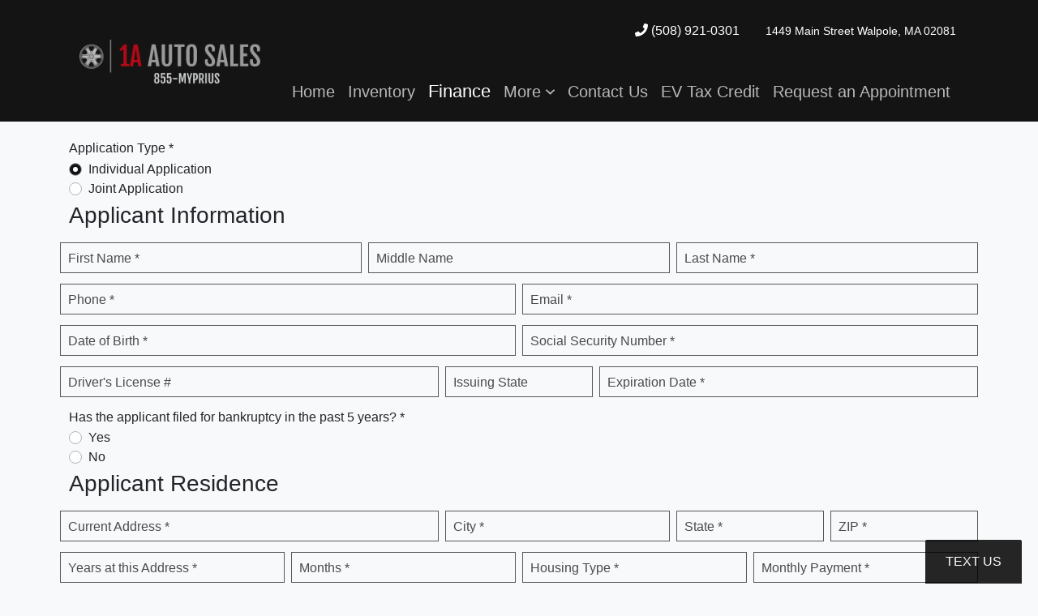

--- FILE ---
content_type: application/javascript
request_url: https://static.recurrentauto.com/scripts/recurrent-badge.min.js
body_size: 817
content:
function getBadgeNodes(e){e=document.querySelectorAll(e);return 0===e.length&&0<(e=document.querySelectorAll("#recurrent_badge_container")).length?[e[0]]:e}function getBadgeNodesWithVIN(e,t){e=document.querySelectorAll(e+'[data-vin="'+t+'"]');return 0===e.length&&0<(e=document.querySelectorAll('#recurrent_badge_container[data-vin="'+t+'"]')).length?[e[0]]:e}function toggleConditionallyDisplayNodes(){var t=document.querySelectorAll("[data-recurrent-success-display]");for(let e=0;e<t.length;e++)try{t[e].style.display=t[e].dataset.recurrentSuccessDisplay}catch{console.error("Couldn't toggle visibility "+t[e])}return t}function initRecurrentBadges(){if(window){window._recurrentqueue=window._recurrentqueue||[];var t=getValue("config","el")||getValue("varmap","el"),n=getBadgeNodes(t=t?"#"+t:getValue("config","selector")||getValue("varmap","selector")||".recurrent_badge_container");for(let e=0;e<n.length;e++)initRecurrentBadge(n[e],t)}}function initRecurrentBadge(e,r){var o,i,a;e&&(o=getVariable("vin")||getDataAttribute("vin",e),i=getVariable("success-fn")||getDataAttribute("success-fn",e),a=getVariable("click-fn")||getDataAttribute("click-fn",e),o&&requestBadge(o,function(t){if(t){const n=getBadgeNodesWithVIN(r,o);if(0<n.length)for(let e=0;e<n.length;e++)n[e].innerHTML=t,window[a]&&n[e].querySelector("a").addEventListener("click",function(){window[a](o)});else e.innerHTML=t,window[a]&&e.querySelector("a").addEventListener("click",function(){window[a](o)});try{toggleConditionallyDisplayNodes()}catch{console.error("Couldn't toggle visibility for display Nodes")}try{window[i]&&window[i](o)}catch{console.error("Couldn't call function "+i)}}}))}function requestBadge(e,t){var n=new XMLHttpRequest;n.onreadystatechange=function(){if(n.readyState==XMLHttpRequest.DONE){if(200==n.status)return t(n.responseText);t(null)}},n.open("GET","https://badges.recurrentauto.com/v1/badges/"+e,!0),n.send(null)}function getDataAttribute(e,t){if(e&&t&&"object"==typeof t)return t.getAttribute("data-"+e)}function getVariable(e){if(window){var t=getValue("varmap",e);if(t&&"string"==typeof window[t])return window[t]}return getValue("config",e)}function getValue(e,t){var n=window._recurrentqueue;if(n)for(var r=0;r<n.length;r++)if("object"==typeof n[r]&&1<n[r].length&&n[r][0]==e&&n[r][1].hasOwnProperty(t))return n[r][1][t];return!1}"complete"===document.readyState||"loading"!==document.readyState&&!document.documentElement.doScroll?initRecurrentBadges():document.addEventListener("DOMContentLoaded",initRecurrentBadges);